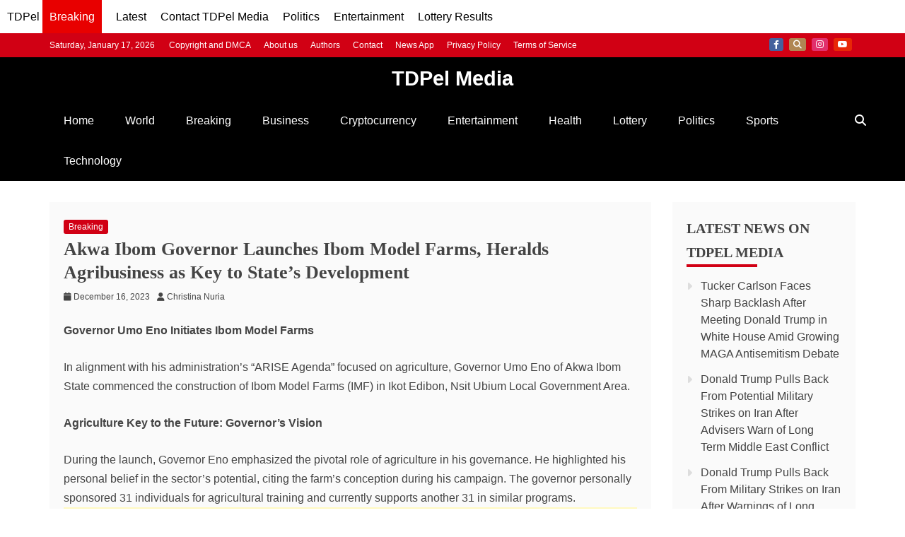

--- FILE ---
content_type: text/html; charset=utf-8
request_url: https://www.google.com/recaptcha/api2/aframe
body_size: 150
content:
<!DOCTYPE HTML><html><head><meta http-equiv="content-type" content="text/html; charset=UTF-8"></head><body><script nonce="d4YG4HToSE2HKRvQwAE6gQ">/** Anti-fraud and anti-abuse applications only. See google.com/recaptcha */ try{var clients={'sodar':'https://pagead2.googlesyndication.com/pagead/sodar?'};window.addEventListener("message",function(a){try{if(a.source===window.parent){var b=JSON.parse(a.data);var c=clients[b['id']];if(c){var d=document.createElement('img');d.src=c+b['params']+'&rc='+(localStorage.getItem("rc::a")?sessionStorage.getItem("rc::b"):"");window.document.body.appendChild(d);sessionStorage.setItem("rc::e",parseInt(sessionStorage.getItem("rc::e")||0)+1);localStorage.setItem("rc::h",'1768653340930');}}}catch(b){}});window.parent.postMessage("_grecaptcha_ready", "*");}catch(b){}</script></body></html>